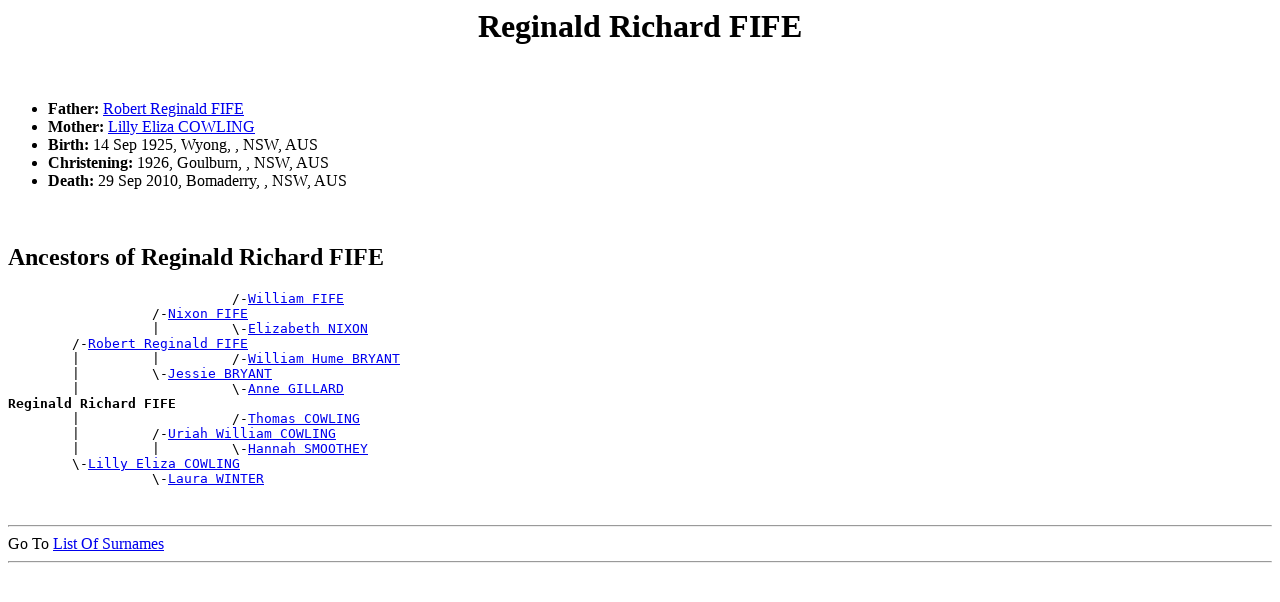

--- FILE ---
content_type: text/html; charset=UTF-8
request_url: http://www.ozgenonline.com/~warwickmc/people/p000014q.htm
body_size: 43952
content:
<!DOCTYPE html PUBLIC "-//W3C//DTD HTML 4.01 Transitional//EN">
<HTML>
<HEAD>
<meta http-equiv="Content-Type" content="text/html;charset=UTF-8">
<TITLE>Reginald Richard FIFE - Edward FILBY</TITLE>
</HEAD>
<BODY>
<H1 ALIGN=CENTER><A NAME="I7546">Reginald Richard FIFE</A></H1><BR>
<UL>
<LI><B> Father:</B> <A HREF="../people/p000014q.htm#I346">Robert Reginald FIFE</A></LI>
<LI><B> Mother:</B> <A HREF="../people/p00000tx.htm#I2953">Lilly Eliza COWLING</A></LI>
<LI><B>Birth:</B> 14 Sep 1925, Wyong, , NSW, AUS</LI>
<LI><B>Christening:</B> 1926, Goulburn, , NSW, AUS</LI>
<LI><B>Death:</B> 29 Sep 2010, Bomaderry, , NSW, AUS</LI>
</UL><BR>
<H2>Ancestors of Reginald Richard FIFE</H2>
<PRE>
                            /-<A HREF="../people/p000014q.htm#I760">William FIFE</A>
                  /-<A HREF="../people/p000014p.htm#I342">Nixon FIFE</A>
                  |         \-<A HREF="../people/p000028a.htm#I1036">Elizabeth NIXON</A>
        /-<A HREF="../people/p000014q.htm#I346">Robert Reginald FIFE</A>
        |         |         /-<A HREF="../people/p00000j1.htm#I1037">William Hume BRYANT</A>
        |         \-<A HREF="../people/p00000j0.htm#I343">Jessie BRYANT</A>
        |                   \-<A HREF="../people/p000019a.htm#I1038">Anne GILLARD</A>
<B>Reginald Richard FIFE</B>
        |                   /-<A HREF="../people/p00000ty.htm#I59138">Thomas COWLING</A>
        |         /-<A HREF="../people/p00000ty.htm#I59133">Uriah William COWLING</A>
        |         |         \-<A HREF="../people/p00002qa.htm#I59139">Hannah SMOOTHEY</A>
        \-<A HREF="../people/p00000tx.htm#I2953">Lilly Eliza COWLING</A>
                  \-<A HREF="../people/p000034i.htm#I59134">Laura WINTER</A>
</PRE><BR>
<DIV><HR>
Go To <A HREF="../surnames.htm">List Of Surnames</A><BR>
<HR>
</DIV>
<PRE>










































</PRE><H1 ALIGN=CENTER><A NAME="I308">Rex FIFE</A></H1><BR>
<UL>
<LI><B> Father:</B> <A HREF="../people/p000014o.htm#I301">Austin Andrew FIFE</A></LI>
<LI><B> Mother:</B> <A HREF="../people/p00001jv.htm#I113">Lavinia "Deany" Maude HONE</A></LI>
<LI><B>Birth:</B> 2 Mar 1930, Goulburn, , NSW, AUS</LI>
<LI><B>Occupation:</B> Carrier, 1954</LI>
<LI><B>Address:</B> 146 Addison St, 1954, Goulburn, , NSW, AUS</LI>
<LI><B>Address:</B> Nursing home - Ginninderra Gardens - Page ACT</LI>
<LI><B>Death:</B> 20 Dec 2010</LI>
<LI><B>Burial:</B> Gungahlin, , ACT, Australia</LI>
</UL><BR>
<UL>
<LI><B>Partnership with:</B> <A HREF="../people/p00002oe.htm#I1384">Frances Joyce SILLIS</A><BR>
  <B>Marriage:</B> 1953, Goulburn, , NSW, AUS<BR>
<UL><LI><B>Child:</B> <A HREF="../people/p000014q.htm#I6484">Still Born FIFE</A><B> Birth:</B> 1955, Goulburn, , NSW, AUS</LI>
<LI><B>Child:</B> <A HREF="../people/p0000048.htm#I33833">Living</A></LI>
<LI><B>Child:</B> <A HREF="../people/p0000048.htm#I33834">Living</A></LI>
<LI><B>Child:</B> <A HREF="../people/p0000048.htm#I33835">Living</A></LI>
<LI><B>Child:</B> <A HREF="../people/p0000048.htm#I33836">Living</A></LI>
<LI><B>Child:</B> <A HREF="../people/p000014q.htm#I33837">Sandra FIFE</A><B> Birth:</B> Est 1963</LI>
</UL>
</UL><BR>
<H2>Ancestors of Rex FIFE</H2>
<PRE>
                            /-<A HREF="../people/p000014q.htm#I760">William FIFE</A>
                  /-<A HREF="../people/p000014p.htm#I342">Nixon FIFE</A>
                  |         \-<A HREF="../people/p000028a.htm#I1036">Elizabeth NIXON</A>
        /-<A HREF="../people/p000014o.htm#I301">Austin Andrew FIFE</A>
        |         |         /-<A HREF="../people/p00000j1.htm#I1037">William Hume BRYANT</A>
        |         \-<A HREF="../people/p00000j0.htm#I343">Jessie BRYANT</A>
        |                   \-<A HREF="../people/p000019a.htm#I1038">Anne GILLARD</A>
<B>Rex FIFE</B>
        |                   /-<A HREF="../people/p0000128.htm#I356">John "Jack" ELDRIDGE</A>
        |         /-<A HREF="../people/p0000127.htm#I112">James "Jim" Francis ELDRIDGE</A>
        |         |         \-<A HREF="../people/p00000v9.htm#I357">Mary Ann CROKER</A>
        \-<A HREF="../people/p00001jv.htm#I113">Lavinia "Deany" Maude HONE</A>
                  |         /-<A HREF="../people/p00001jw.htm#I247">Thomas HONE</A>
                  \-<A HREF="../people/p00001jw.htm#I111">Letitia HONE</A>
                            \-<A HREF="../people/p0000124.htm#I248">Elizabeth ELDRIDGE</A>
</PRE><BR>
<H2>Descendants of Rex FIFE</H2>
<PRE>
1 <B>Rex FIFE</B>
  =<A HREF="../people/p00002oe.htm#I1384">Frances Joyce SILLIS</A>  <B>Marriage:</B> 1953, Goulburn, , NSW, AUS
      2 <A HREF="../people/p000014q.htm#I6484">Still Born FIFE</A>
      2 <A HREF="../people/p0000048.htm#I33833">Living</A>
      2 <A HREF="../people/p0000048.htm#I33834">Living</A>
      2 <A HREF="../people/p0000048.htm#I33835">Living</A>
      2 <A HREF="../people/p0000048.htm#I33836">Living</A>
      2 <A HREF="../people/p000014q.htm#I33837">Sandra FIFE</A>
</PRE><BR>
<DIV><HR>
Go To <A HREF="../surnames.htm">List Of Surnames</A><BR>
<HR>
</DIV>
<PRE>










































</PRE><H1 ALIGN=CENTER><A NAME="I346">Robert Reginald FIFE</A></H1><BR>
<UL>
<LI><B> Father:</B> <A HREF="../people/p000014p.htm#I342">Nixon FIFE</A></LI>
<LI><B> Mother:</B> <A HREF="../people/p00000j0.htm#I343">Jessie BRYANT</A></LI>
<LI><B>Birth:</B> 1889, Goulburn, , NSW, AUS</LI>
<LI><B>Death:</B> 30 Jun 1973, Penrith, , NSW, AUS</LI>
</UL><BR>
<UL>
<LI><B>Partnership with:</B> <A HREF="../people/p00000tx.htm#I2953">Lilly Eliza COWLING</A><BR>
  <B>Marriage:</B> 11 Oct 1911, Goulburn, , NSW, AUS<BR>
<UL><LI><B>Child:</B> <A HREF="../people/p00000tx.htm#I7544">Laura M. COWLING</A><B> Birth:</B> 18 Jan 1910, Goulburn, , NSW, AUS</LI>
<LI><B>Child:</B> <A HREF="../people/p000014o.htm#I4395">Clara Lilly FIFE</A><B> Birth:</B> 30 Sep 1912, Goulburn, , NSW, AUS</LI>
<LI><B>Child:</B> <A HREF="../people/p000014o.htm#I4394">Florence May FIFE</A><B> Birth:</B> 14 May 1914, West Wyalong, , NSW, AUS</LI>
<LI><B>Child:</B> <A HREF="../people/p000014p.htm#I4393">Maxwell Robert FIFE</A><B> Birth:</B> 17 Jul 1916, Goulburn, , NSW, AUS</LI>
<LI><B>Child:</B> <A HREF="../people/p000014q.htm#I7545">William N. FIFE</A><B> Birth:</B> 1918, Wyong, , NSW, AUS</LI>
<LI><B>Child:</B> <A HREF="../people/p000014q.htm#I7546">Reginald Richard FIFE</A><B> Birth:</B> 14 Sep 1925, Wyong, , NSW, AUS</LI>
</UL>
</UL><BR>
<H2>Ancestors of Robert Reginald FIFE</H2>
<PRE>
                  /-<A HREF="../people/p000014q.htm#I760">William FIFE</A>
        /-<A HREF="../people/p000014p.htm#I342">Nixon FIFE</A>
        |         \-<A HREF="../people/p000028a.htm#I1036">Elizabeth NIXON</A>
<B>Robert Reginald FIFE</B>
        |         /-<A HREF="../people/p00000j1.htm#I1037">William Hume BRYANT</A>
        \-<A HREF="../people/p00000j0.htm#I343">Jessie BRYANT</A>
                  \-<A HREF="../people/p000019a.htm#I1038">Anne GILLARD</A>
</PRE><BR>
<H2>Descendants of Robert Reginald FIFE</H2>
<PRE>
1 <B>Robert Reginald FIFE</B>
  =<A HREF="../people/p00000tx.htm#I2953">Lilly Eliza COWLING</A>  <B>Marriage:</B> 11 Oct 1911, Goulburn, , NSW, AUS
      2 <A HREF="../people/p00000tx.htm#I7544">Laura M. COWLING</A>
      2 <A HREF="../people/p000014o.htm#I4395">Clara Lilly FIFE</A>
        =<A HREF="../people/p00000r0.htm#I7247">Joseph Bernard CODY</A>  <B>Marriage:</B> 1931, Goulburn, , NSW, AUS
            3 <A HREF="../people/p000002h.htm#I8120">Living</A>
              =<A HREF="../people/p000003k.htm#I22890">Living</A>
            3 <A HREF="../people/p00000qz.htm#I40431">Anthony Robert CODY</A>
              =<A HREF="../people/p00001it.htm#I79436">Hilda Jean HOCKEY</A>  <B>Marriage:</B> 1953, Goulburn, , NSW, AUS
      2 <A HREF="../people/p000014o.htm#I4394">Florence May FIFE</A>
        =<A HREF="../people/p00000nd.htm#I7248">Reginald Hilton Carl CARROLL</A>  <B>Marriage:</B> 1934, Liverpool, , NSW, AUS
      2 <A HREF="../people/p000014p.htm#I4393">Maxwell Robert FIFE</A>
        =<A HREF="../people/p00001o7.htm#I6482">Florence JOHNSTON</A>  <B>Marriage:</B> 1944, Penrith, , NSW, AUS
            3 <A HREF="../people/p000014p.htm#I6483">Lionel Foster FIFE</A>
      2 <A HREF="../people/p000014q.htm#I7545">William N. FIFE</A>
      2 <A HREF="../people/p000014q.htm#I7546">Reginald Richard FIFE</A>
</PRE><BR>
<DIV><HR>
Go To <A HREF="../surnames.htm">List Of Surnames</A><BR>
<HR>
</DIV>
<PRE>










































</PRE><H1 ALIGN=CENTER><A NAME="I2955">Robert Reginald FIFE</A></H1><BR>
<UL>
<LI><B> Father:</B> <A HREF="../people/p000014p.htm#I342">Nixon FIFE</A></LI>
<LI><B> Mother:</B> <A HREF="../people/p00000j0.htm#I343">Jessie BRYANT</A></LI>
<LI><B>Birth:</B> Sep 1885, Goulburn, , NSW, AUS</LI>
<LI><B>Death:</B> 6 Jan 1887, Boro, , NSW, AUS</LI>
<LI><B>Burial:</B> Lake Bathurst, , NSW, AUS</LI>
</UL><BR>
<H2>Ancestors of Robert Reginald FIFE</H2>
<PRE>
                  /-<A HREF="../people/p000014q.htm#I760">William FIFE</A>
        /-<A HREF="../people/p000014p.htm#I342">Nixon FIFE</A>
        |         \-<A HREF="../people/p000028a.htm#I1036">Elizabeth NIXON</A>
<B>Robert Reginald FIFE</B>
        |         /-<A HREF="../people/p00000j1.htm#I1037">William Hume BRYANT</A>
        \-<A HREF="../people/p00000j0.htm#I343">Jessie BRYANT</A>
                  \-<A HREF="../people/p000019a.htm#I1038">Anne GILLARD</A>
</PRE><BR>
<DIV><HR>
Go To <A HREF="../surnames.htm">List Of Surnames</A><BR>
<HR>
</DIV>
<PRE>










































</PRE><H1 ALIGN=CENTER><A NAME="I347">Rose Adelaide FIFE</A></H1><BR>
<UL>
<LI><B> Father:</B> <A HREF="../people/p000014p.htm#I342">Nixon FIFE</A></LI>
<LI><B> Mother:</B> <A HREF="../people/p00000j0.htm#I343">Jessie BRYANT</A></LI>
<LI><B>Birth:</B> 1891, Goulburn, , NSW, AUS</LI>
<LI><B>Death:</B> 10 Nov 1980, Austinmer, , NSW, AUS</LI>
</UL><BR>
<UL>
<LI><B>Partnership with:</B> <A HREF="../people/p00001za.htm#I2956">Alexander MCCLUNG</A><BR>
  <B>Marriage:</B> 1919, Goulburn, , NSW, AUS<BR>
</UL><BR>
<H2>Ancestors of Rose Adelaide FIFE</H2>
<PRE>
                  /-<A HREF="../people/p000014q.htm#I760">William FIFE</A>
        /-<A HREF="../people/p000014p.htm#I342">Nixon FIFE</A>
        |         \-<A HREF="../people/p000028a.htm#I1036">Elizabeth NIXON</A>
<B>Rose Adelaide FIFE</B>
        |         /-<A HREF="../people/p00000j1.htm#I1037">William Hume BRYANT</A>
        \-<A HREF="../people/p00000j0.htm#I343">Jessie BRYANT</A>
                  \-<A HREF="../people/p000019a.htm#I1038">Anne GILLARD</A>
</PRE><BR>
<H2>Descendants of Rose Adelaide FIFE</H2>
<PRE>
1 <B>Rose Adelaide FIFE</B>
  =<A HREF="../people/p00001za.htm#I2956">Alexander MCCLUNG</A>  <B>Marriage:</B> 1919, Goulburn, , NSW, AUS
</PRE><BR>
<DIV><HR>
Go To <A HREF="../surnames.htm">List Of Surnames</A><BR>
<HR>
</DIV>
<PRE>










































</PRE><H1 ALIGN=CENTER><A NAME="I33837">Sandra FIFE</A></H1><BR>
<UL>
<LI><B> Father:</B> <A HREF="../people/p000014q.htm#I308">Rex FIFE</A></LI>
<LI><B> Mother:</B> <A HREF="../people/p00002oe.htm#I1384">Frances Joyce SILLIS</A></LI>
<LI><B>Birth:</B> Est 1963</LI>
<LI><B>Death:</B> (Date and Place unknown)</LI>
</UL><BR>
<H2>Ancestors of Sandra FIFE</H2>
<PRE>
                            /-<A HREF="../people/p000014p.htm#I342">Nixon FIFE</A>
                  /-<A HREF="../people/p000014o.htm#I301">Austin Andrew FIFE</A>
                  |         \-<A HREF="../people/p00000j0.htm#I343">Jessie BRYANT</A>
        /-<A HREF="../people/p000014q.htm#I308">Rex FIFE</A>
        |         |         /-<A HREF="../people/p0000127.htm#I112">James "Jim" Francis ELDRIDGE</A>
        |         \-<A HREF="../people/p00001jv.htm#I113">Lavinia "Deany" Maude HONE</A>
        |                   \-<A HREF="../people/p00001jw.htm#I111">Letitia HONE</A>
<B>Sandra FIFE</B>
        |                   /-<A HREF="../people/p00002oe.htm#I43954">Henry SILLIS</A>
        |         /-<A HREF="../people/p00002oe.htm#I43305">William John SILLIS</A>
        |         |         \-<A HREF="../people/p00000w6.htm#I19562">Margaret CUMMINS</A>
        \-<A HREF="../people/p00002oe.htm#I1384">Frances Joyce SILLIS</A>
                  |         /-<A HREF="../people/p00000w2.htm#I14400">Philip CUMBERLAND</A>
                  \-<A HREF="../people/p00000w1.htm#I50885">Clarice Hazel CUMBERLAND</A>
                            \-<A HREF="../people/p000022d.htm#I14401">Margaret Elizabeth MCLENNAN</A>
</PRE><BR>
<DIV><HR>
Go To <A HREF="../surnames.htm">List Of Surnames</A><BR>
<HR>
</DIV>
<PRE>










































</PRE><H1 ALIGN=CENTER><A NAME="I4392">Sheila Amelia FIFE</A></H1><BR>
<UL>
<LI><B> Father:</B> <A HREF="../people/p000014p.htm#I1913">John Nixon FIFE</A></LI>
<LI><B> Mother:</B> <A HREF="../people/p00000cv.htm#I2954">Amelia May BECKHOUSE</A></LI>
<LI><B>Birth:</B> 1917, Goulburn, , NSW, AUS</LI>
<LI><B>Address:</B> 109 Madigan St, 1975, Hacket, , ACT, Australia</LI>
<LI><B>Death:</B> 14 Jun 1975, Hacket, , ACT, Australia</LI>
</UL><BR>
<UL>
<LI><B>Partnership with:</B> <A HREF="../people/p00001jq.htm#I22522">Sidney Matthew Wood HOLLOWAY</A><BR>
  <B>Marriage:</B> 20 Jun 1942, Camberwell, , VIC, AUS<BR>
</UL><BR>
<H2>Ancestors of Sheila Amelia FIFE</H2>
<PRE>
                            /-<A HREF="../people/p000014q.htm#I760">William FIFE</A>
                  /-<A HREF="../people/p000014p.htm#I342">Nixon FIFE</A>
                  |         \-<A HREF="../people/p000028a.htm#I1036">Elizabeth NIXON</A>
        /-<A HREF="../people/p000014p.htm#I1913">John Nixon FIFE</A>
        |         |         /-<A HREF="../people/p00000r7.htm#I1910">George C. COLE</A>
        |         \-<A HREF="../people/p00000r7.htm#I589">Elizabeth COLE</A>
        |                   \-<A HREF="../people/p00001tp.htm#I1911">Mary LEIGHTON</A>
<B>Sheila Amelia FIFE</B>
        |                   /-<A HREF="../people/p00000cv.htm#I23285">Frank BECKHOUSE</A>
        |         /-<A HREF="../people/p00000cw.htm#I5733">Phillip John BECKHOUSE</A>
        \-<A HREF="../people/p00000cv.htm#I2954">Amelia May BECKHOUSE</A>
                  |         /-<A HREF="../people/p00000st.htm#I18807">James COOPER</A>
                  \-<A HREF="../people/p00000sp.htm#I5734">Amelia Anna Rebecca COOPER</A>
                            \-<A HREF="../people/p00000fz.htm#I23411">Emma BOURKE</A>
</PRE><BR>
<H2>Descendants of Sheila Amelia FIFE</H2>
<PRE>
1 <B>Sheila Amelia FIFE</B>
  =<A HREF="../people/p00001jq.htm#I22522">Sidney Matthew Wood HOLLOWAY</A>  <B>Marriage:</B> 20 Jun 1942, Camberwell, , VIC, AUS
</PRE><BR>
<DIV><HR>
Go To <A HREF="../surnames.htm">List Of Surnames</A><BR>
<HR>
</DIV>
<PRE>










































</PRE><H1 ALIGN=CENTER><A NAME="I6484">Still Born FIFE</A></H1><BR>
<UL>
<LI><B> Father:</B> <A HREF="../people/p000014q.htm#I308">Rex FIFE</A></LI>
<LI><B> Mother:</B> <A HREF="../people/p00002oe.htm#I1384">Frances Joyce SILLIS</A></LI>
<LI><B>Birth:</B> 1955, Goulburn, , NSW, AUS</LI>
<LI><B>Death:</B> 1955, Goulburn, , NSW, AUS</LI>
</UL><BR>
<H2>Ancestors of Still Born FIFE</H2>
<PRE>
                            /-<A HREF="../people/p000014p.htm#I342">Nixon FIFE</A>
                  /-<A HREF="../people/p000014o.htm#I301">Austin Andrew FIFE</A>
                  |         \-<A HREF="../people/p00000j0.htm#I343">Jessie BRYANT</A>
        /-<A HREF="../people/p000014q.htm#I308">Rex FIFE</A>
        |         |         /-<A HREF="../people/p0000127.htm#I112">James "Jim" Francis ELDRIDGE</A>
        |         \-<A HREF="../people/p00001jv.htm#I113">Lavinia "Deany" Maude HONE</A>
        |                   \-<A HREF="../people/p00001jw.htm#I111">Letitia HONE</A>
<B>Still Born FIFE</B>
        |                   /-<A HREF="../people/p00002oe.htm#I43954">Henry SILLIS</A>
        |         /-<A HREF="../people/p00002oe.htm#I43305">William John SILLIS</A>
        |         |         \-<A HREF="../people/p00000w6.htm#I19562">Margaret CUMMINS</A>
        \-<A HREF="../people/p00002oe.htm#I1384">Frances Joyce SILLIS</A>
                  |         /-<A HREF="../people/p00000w2.htm#I14400">Philip CUMBERLAND</A>
                  \-<A HREF="../people/p00000w1.htm#I50885">Clarice Hazel CUMBERLAND</A>
                            \-<A HREF="../people/p000022d.htm#I14401">Margaret Elizabeth MCLENNAN</A>
</PRE><BR>
<DIV><HR>
Go To <A HREF="../surnames.htm">List Of Surnames</A><BR>
<HR>
</DIV>
<PRE>










































</PRE><H1 ALIGN=CENTER><A NAME="I305">Thelma Amelia FIFE</A></H1><BR>
<UL>
<LI><B> Father:</B> <A HREF="../people/p000014o.htm#I301">Austin Andrew FIFE</A></LI>
<LI><B> Mother:</B> <A HREF="../people/p00001jv.htm#I113">Lavinia "Deany" Maude HONE</A></LI>
<LI><B>Birth:</B> 27 Sep 1923, Goulburn, , NSW, AUS</LI>
<LI><B>Death:</B> 10 Apr 2009, Brisbane, , QLD, AUS</LI>
</UL><BR>
<UL>
<LI><B>Partnership with:</B> <A HREF="../people/p00001q0.htm#I311">Leo Patrick KENNEDY</A><BR>
  <B>Marriage:</B> 23 Feb 1946, Goulburn, , NSW, AUS<BR>
<UL><LI><B>Child:</B> <A HREF="../people/p00001q2.htm#I2009">Robyn Michelle KENNEDY</A><B> Birth:</B> Abt 1951</LI>
<LI><B>Child:</B> <A HREF="../people/p0000016.htm#I2113">Living</A></LI>
</UL>
</UL><BR>
<H2>Ancestors of Thelma Amelia FIFE</H2>
<PRE>
                            /-<A HREF="../people/p000014q.htm#I760">William FIFE</A>
                  /-<A HREF="../people/p000014p.htm#I342">Nixon FIFE</A>
                  |         \-<A HREF="../people/p000028a.htm#I1036">Elizabeth NIXON</A>
        /-<A HREF="../people/p000014o.htm#I301">Austin Andrew FIFE</A>
        |         |         /-<A HREF="../people/p00000j1.htm#I1037">William Hume BRYANT</A>
        |         \-<A HREF="../people/p00000j0.htm#I343">Jessie BRYANT</A>
        |                   \-<A HREF="../people/p000019a.htm#I1038">Anne GILLARD</A>
<B>Thelma Amelia FIFE</B>
        |                   /-<A HREF="../people/p0000128.htm#I356">John "Jack" ELDRIDGE</A>
        |         /-<A HREF="../people/p0000127.htm#I112">James "Jim" Francis ELDRIDGE</A>
        |         |         \-<A HREF="../people/p00000v9.htm#I357">Mary Ann CROKER</A>
        \-<A HREF="../people/p00001jv.htm#I113">Lavinia "Deany" Maude HONE</A>
                  |         /-<A HREF="../people/p00001jw.htm#I247">Thomas HONE</A>
                  \-<A HREF="../people/p00001jw.htm#I111">Letitia HONE</A>
                            \-<A HREF="../people/p0000124.htm#I248">Elizabeth ELDRIDGE</A>
</PRE><BR>
<H2>Descendants of Thelma Amelia FIFE</H2>
<PRE>
1 <B>Thelma Amelia FIFE</B>
  =<A HREF="../people/p00001q0.htm#I311">Leo Patrick KENNEDY</A>  <B>Marriage:</B> 23 Feb 1946, Goulburn, , NSW, AUS
      2 <A HREF="../people/p00001q2.htm#I2009">Robyn Michelle KENNEDY</A>
      2 <A HREF="../people/p0000016.htm#I2113">Living</A>
</PRE><BR>
<DIV><HR>
Go To <A HREF="../surnames.htm">List Of Surnames</A><BR>
<HR>
</DIV>
<PRE>










































</PRE><H1 ALIGN=CENTER><A NAME="I760">William FIFE</A></H1><BR>
<UL>
<LI><B>Birth:</B> Abt 1814, Enniskillen, , FER, Northern Ireland</LI>
<LI><B>Alt. Birth:</B> Abt 1820</LI>
<LI><B>Death:</B> 1880, Enniskillen, , FER, Northern Ireland</LI>
</UL><BR>
<UL>
<LI><B>Partnership with:</B> <A HREF="../people/p000028a.htm#I1036">Elizabeth NIXON</A><BR>
  <B>Alt. Marriage:</B> Abt 1839, of Enniskillen, Fermanagh, Ireland<BR>
  <B>Marriage:</B> Abt 1840, Enniskillen, , FER, Northern Ireland<BR>
<UL><LI><B>Child:</B> <A HREF="../people/p000014p.htm#I342">Nixon FIFE</A><B> Birth:</B> 20 Jun 1840, Enniskillen, , FER, Northern Ireland</LI>
<LI><B>Child:</B> <A HREF="../people/p000014o.htm#I48353">Eliza Ellen FIFE</A><B> Birth:</B> 10 Sep 1846, Enniskillen, , FER, Northern Ireland</LI>
<LI><B>Child:</B> <A HREF="../people/p000014p.htm#I17307">George FIFE</A><B> Birth:</B> Abt 1849, , , Nth Ireland</LI>
</UL>
</UL><BR>
<H2>Descendants of William FIFE</H2>
<PRE>
1 <B>William FIFE</B>
  =<A HREF="../people/p000028a.htm#I1036">Elizabeth NIXON</A>  <B>Marriage:</B> Abt 1840, Enniskillen, , FER, Northern Ireland
      2 <A HREF="../people/p000014p.htm#I342">Nixon FIFE</A>
        =<A HREF="../people/p00000r7.htm#I589">Elizabeth COLE</A>  <B>Marriage:</B> 5 Apr 1870, Goulburn, , NSW, AUS
            3 <A HREF="../people/p000014p.htm#I2946">Mary FIFE</A>
              =(Unknown)
              =<A HREF="../people/p00001rv.htm#I2949">Walter William LANGBEIN</A>  <B>Marriage:</B> Apr 1895, Newtown, , NSW, AUS
            3 <A HREF="../people/p000014q.htm#I2947">William FIFE</A>
              =<A HREF="../people/p000032x.htm#I2950">Mary Jane WHITTAKER</A>  <B>Marriage:</B> 1896, Goulburn, , NSW, AUS
              =<A HREF="../people/p00002ba.htm#I2951">Justina PAINTER</A>  <B>Marriage:</B> Feb 1906, Goulburn, , NSW, AUS
            3 <A HREF="../people/p000014o.htm#I2948">Elizabeth FIFE</A>
              =<A HREF="../people/p00000ui.htm#I5732">Alexander CRAWFORD</A>  <B>Marriage:</B> 1892, Goulburn, , NSW, AUS
            3 <A HREF="../people/p000014p.htm#I1912">George Leighton FIFE</A>
            3 <A HREF="../people/p000014p.htm#I1913">John Nixon FIFE</A>
              =<A HREF="../people/p00000cv.htm#I2954">Amelia May BECKHOUSE</A>  <B>Marriage:</B> 1916, Goulburn, , NSW, AUS
            3 <A HREF="../people/p000014o.htm#I1914">Emily Ann FIFE</A>
              =<A HREF="../people/p00001tw.htm#I2952">George Henry LESTER</A>  <B>Marriage:</B> 8 Mar 1905, Goulburn, , NSW, AUS
        =<A HREF="../people/p00000j0.htm#I343">Jessie BRYANT</A>  <B>Marriage:</B> 1881, Goulburn, , NSW, AUS
            3 <A HREF="../people/p000014p.htm#I344">Frances "Lily" Lillian FIFE</A>
              =<A HREF="../people/p000033i.htm#I13760">Daniel WILLIAMS</A>  <B>Marriage:</B> 1907, Sydney, , NSW, AUS
            3 <A HREF="../people/p000014o.htm#I345">Arthur "Tom" William FIFE</A>
              =<A HREF="../people/p000014f.htm#I2957">Agnes Jemina FERGUSON</A>  <B>Marriage:</B> 1924, Goulburn, , NSW, AUS
            3 <A HREF="../people/p000014q.htm#I2955">Robert Reginald FIFE</A>
            3 <A HREF="../people/p000014q.htm#I346">Robert Reginald FIFE</A>
              =<A HREF="../people/p00000tx.htm#I2953">Lilly Eliza COWLING</A>  <B>Marriage:</B> 11 Oct 1911, Goulburn, , NSW, AUS
            3 <A HREF="../people/p000014q.htm#I347">Rose Adelaide FIFE</A>
              =<A HREF="../people/p00001za.htm#I2956">Alexander MCCLUNG</A>  <B>Marriage:</B> 1919, Goulburn, , NSW, AUS
            3 <A HREF="../people/p000014p.htm#I348">Harold Edward FIFE</A>
              =<A HREF="../people/p00001bx.htm#I8318">Margaret GREAVES</A>  <B>Marriage:</B> 1924, Paddington, , NSW, AUS
              =<A HREF="../people/p00002im.htm#I8319">Edith Alberta ROBINSON</A>  <B>Marriage:</B> 1945, Narrabri, , NSW, AUS
            3 <A HREF="../people/p000014o.htm#I301">Austin Andrew FIFE</A>
              =<A HREF="../people/p00001jv.htm#I113">Lavinia "Deany" Maude HONE</A>  <B>Marriage:</B> 30 Sep 1916, Goulburn, , NSW, AUS
      2 <A HREF="../people/p000014o.htm#I48353">Eliza Ellen FIFE</A>
        =<A HREF="../people/p000035h.htm#I82199">Philip Samuel WOOLLEY</A>  <B>Marriage:</B> 1877, Orange, , NSW, AUS
            3 <A HREF="../people/p000035h.htm#I82201">Hilda WOOLLEY</A>
            3 <A HREF="../people/p000035h.htm#I82202">Violet E. WOOLLEY</A>
            3 <A HREF="../people/p000035h.htm#I82207">Phillip Samuel WOOLLEY</A>
              =<A HREF="../people/p00002lc.htm#I82208">Alice Myrtle SCHILLER</A>  <B>Marriage:</B> 1 Aug 1929, Jugiong, , NSW, AUS
            3 <A HREF="../people/p000035h.htm#I82205">Charlotte Jane WOOLLEY</A>
              =<A HREF="../people/p00002fx.htm#I82206">Michael J. QUINN</A>  <B>Marriage:</B> 1913, Cootamundra, , NSW, AUS
            3 <A HREF="../people/p000035h.htm#I82212">Ethel Amelia WOOLLEY</A>
            3 <A HREF="../people/p000035h.htm#I82203">Emily J. WOOLLEY</A>
            3 <A HREF="../people/p000035h.htm#I82204">Ellen WOOLLEY</A>
        =<A HREF="../people/p00002le.htm#I82200">John Engot SCHOLZ</A>  <B>Marriage:</B> 1890, Cootamundra, , NSW, AUS
            3 <A HREF="../people/p00002le.htm#I82213">Edward John SCHOLZ</A>
              =<A HREF="../people/p00000tk.htm#I82214">Caroline S. A. COTTEE</A>  <B>Marriage:</B> 1918, Petersham, , NSW, AUS
      2 <A HREF="../people/p000014p.htm#I17307">George FIFE</A>
        =<A HREF="../people/p00002i5.htm#I17308">Fanny ROBERTS</A>  <B>Marriage:</B> 1876, Goulburn, , NSW, AUS
            3 <A HREF="../people/p000014p.htm#I22526">George A. FIFE</A>
            3 <A HREF="../people/p000014o.htm#I22525">Annie Matilda FIFE</A>
              =<A HREF="../people/p00002fl.htm#I22527">Edward H. PYE</A>  <B>Marriage:</B> 1911, Sydney, , NSW, AUS
            3 <A HREF="../people/p000014p.htm#I17309">Oswald Alexander FIFE</A>
            3 <A HREF="../people/p000014o.htm#I22524">Fanny M. J. FIFE</A>
              =<A HREF="../people/p00001io.htm#I18805">Charles Alfred HOBBS</A>  <B>Marriage:</B> 1911, Goulburn, , NSW, AUS
</PRE><BR>
<DIV><HR>
Go To <A HREF="../surnames.htm">List Of Surnames</A><BR>
<HR>
</DIV>
<PRE>










































</PRE><H1 ALIGN=CENTER><A NAME="I2947">William FIFE</A></H1><BR>
<UL>
<LI><B> Father:</B> <A HREF="../people/p000014p.htm#I342">Nixon FIFE</A></LI>
<LI><B> Mother:</B> <A HREF="../people/p00000r7.htm#I589">Elizabeth COLE</A></LI>
<LI><B>Birth:</B> 2 Oct 1872, Gundary, , NSW, AUS</LI>
<LI><B>Death:</B> 25 Oct 1956, Burwood, , NSW, AUS</LI>
<LI><B>Burial:</B> Goulburn, , NSW, AUS</LI>
</UL><BR>
<UL>
<LI><B>Partnership with:</B> <A HREF="../people/p000032x.htm#I2950">Mary Jane WHITTAKER</A><BR>
  <B>Marriage:</B> 1896, Goulburn, , NSW, AUS<BR>
<UL><LI><B>Child:</B> <A HREF="../people/p000014q.htm#I7249">William Clyde FIFE</A><B> Birth:</B> 1897, Goulburn, , NSW, AUS</LI>
<LI><B>Child:</B> <A HREF="../people/p000014p.htm#I7251">James Nixon FIFE</A><B> Birth:</B> 1898, Goulburn, , NSW, AUS</LI>
<LI><B>Child:</B> <A HREF="../people/p000014o.htm#I7252">Elizabeth M. FIFE</A><B> Birth:</B> 1900, Goulburn, , NSW, AUS</LI>
<LI><B>Child:</B> <A HREF="../people/p000014o.htm#I7253">Etta May FIFE</A><B> Birth:</B> 1903, Goulburn, , NSW, AUS</LI>
</UL>
<LI><B>Partnership with:</B> <A HREF="../people/p00002ba.htm#I2951">Justina PAINTER</A><BR>
  <B>Marriage:</B> Feb 1906, Goulburn, , NSW, AUS<BR>
<UL><LI><B>Child:</B> <A HREF="../people/p000014p.htm#I7254">Lillian P. FIFE</A><B> Birth:</B> 1909, Goulburn, , NSW, AUS</LI>
<LI><B>Child:</B> <A HREF="../people/p000014p.htm#I7255">Frederick Nixon FIFE</A><B> Birth:</B> 1912, Goulburn, , NSW, AUS</LI>
</UL>
</UL><BR>
<H2>Ancestors of William FIFE</H2>
<PRE>
                  /-<A HREF="../people/p000014q.htm#I760">William FIFE</A>
        /-<A HREF="../people/p000014p.htm#I342">Nixon FIFE</A>
        |         \-<A HREF="../people/p000028a.htm#I1036">Elizabeth NIXON</A>
<B>William FIFE</B>
        |         /-<A HREF="../people/p00000r7.htm#I1910">George C. COLE</A>
        \-<A HREF="../people/p00000r7.htm#I589">Elizabeth COLE</A>
                  |         /-<A HREF="../people/p00001tp.htm#I38144">George LEIGHTON</A>
                  \-<A HREF="../people/p00001tp.htm#I1911">Mary LEIGHTON</A>
</PRE><BR>
<H2>Descendants of William FIFE</H2>
<PRE>
1 <B>William FIFE</B>
  =<A HREF="../people/p000032x.htm#I2950">Mary Jane WHITTAKER</A>  <B>Marriage:</B> 1896, Goulburn, , NSW, AUS
      2 <A HREF="../people/p000014q.htm#I7249">William Clyde FIFE</A>
        =<A HREF="../people/p0000361.htm#I7250">Myrtel Elizabeth WYATT</A>  <B>Marriage:</B> 1918, Goulburn, , NSW, AUS
      2 <A HREF="../people/p000014p.htm#I7251">James Nixon FIFE</A>
        =<A HREF="../people/p000016h.htm#I11553">Annie Irene A. FRANCIS</A>  <B>Marriage:</B> 1925, Goulburn, , NSW, AUS
      2 <A HREF="../people/p000014o.htm#I7252">Elizabeth M. FIFE</A>
      2 <A HREF="../people/p000014o.htm#I7253">Etta May FIFE</A>
  =<A HREF="../people/p00002ba.htm#I2951">Justina PAINTER</A>  <B>Marriage:</B> Feb 1906, Goulburn, , NSW, AUS
      2 <A HREF="../people/p000014p.htm#I7254">Lillian P. FIFE</A>
        =<A HREF="../people/p00001u2.htm#I7258">Arthur A. LIGGINS</A>  <B>Marriage:</B> 1933, Goulburn, , NSW, AUS
      2 <A HREF="../people/p000014p.htm#I7255">Frederick Nixon FIFE</A>
</PRE><BR>
<DIV><HR>
Go To <A HREF="../surnames.htm">List Of Surnames</A><BR>
<HR>
</DIV>
<PRE>










































</PRE><H1 ALIGN=CENTER><A NAME="I7249">William Clyde FIFE</A></H1><BR>
<UL>
<LI><B> Father:</B> <A HREF="../people/p000014q.htm#I2947">William FIFE</A></LI>
<LI><B> Mother:</B> <A HREF="../people/p000032x.htm#I2950">Mary Jane WHITTAKER</A></LI>
<LI><B>Birth:</B> 1897, Goulburn, , NSW, AUS</LI>
<LI><B>Occupation:</B> Labourer, 1930</LI>
<LI><B>Address:</B> Shaw St, 1930, Wagga Wagga, , NSW, AUS</LI>
<LI><B>Occupation:</B> Contractor, 1936/1943, Wagga Wagga, , NSW, AUS</LI>
<LI><B>Address:</B> 38 Brookong Ave, 1936/1943, Wagga Wagga, , NSW, AUS</LI>
<LI><B>Death:</B> 15 Jan 1971, Wagga Wagga, , NSW, AUS</LI>
</UL><BR>
<UL>
<LI><B>Partnership with:</B> <A HREF="../people/p0000361.htm#I7250">Myrtel Elizabeth WYATT</A><BR>
  <B>Marriage:</B> 1918, Goulburn, , NSW, AUS<BR>
</UL><BR>
<H2>Ancestors of William Clyde FIFE</H2>
<PRE>
                            /-<A HREF="../people/p000014q.htm#I760">William FIFE</A>
                  /-<A HREF="../people/p000014p.htm#I342">Nixon FIFE</A>
                  |         \-<A HREF="../people/p000028a.htm#I1036">Elizabeth NIXON</A>
        /-<A HREF="../people/p000014q.htm#I2947">William FIFE</A>
        |         |         /-<A HREF="../people/p00000r7.htm#I1910">George C. COLE</A>
        |         \-<A HREF="../people/p00000r7.htm#I589">Elizabeth COLE</A>
        |                   \-<A HREF="../people/p00001tp.htm#I1911">Mary LEIGHTON</A>
<B>William Clyde FIFE</B>
        |         /-<A HREF="../people/p000032y.htm#I6244">Thomas WHITTAKER</A>
        \-<A HREF="../people/p000032x.htm#I2950">Mary Jane WHITTAKER</A>
                  \-<A HREF="../people/p00001f8.htm#I5285">Mary Ann HARDY</A>
</PRE><BR>
<H2>Descendants of William Clyde FIFE</H2>
<PRE>
1 <B>William Clyde FIFE</B>
  =<A HREF="../people/p0000361.htm#I7250">Myrtel Elizabeth WYATT</A>  <B>Marriage:</B> 1918, Goulburn, , NSW, AUS
</PRE><BR>
<DIV><HR>
Go To <A HREF="../surnames.htm">List Of Surnames</A><BR>
<HR>
</DIV>
<PRE>










































</PRE><H1 ALIGN=CENTER><A NAME="I7545">William N. FIFE</A></H1><BR>
<UL>
<LI><B> Father:</B> <A HREF="../people/p000014q.htm#I346">Robert Reginald FIFE</A></LI>
<LI><B> Mother:</B> <A HREF="../people/p00000tx.htm#I2953">Lilly Eliza COWLING</A></LI>
<LI><B>Birth:</B> 1918, Wyong, , NSW, AUS</LI>
<LI><B>Death:</B> (Date and Place unknown)</LI>
</UL><BR>
<H2>Ancestors of William N. FIFE</H2>
<PRE>
                            /-<A HREF="../people/p000014q.htm#I760">William FIFE</A>
                  /-<A HREF="../people/p000014p.htm#I342">Nixon FIFE</A>
                  |         \-<A HREF="../people/p000028a.htm#I1036">Elizabeth NIXON</A>
        /-<A HREF="../people/p000014q.htm#I346">Robert Reginald FIFE</A>
        |         |         /-<A HREF="../people/p00000j1.htm#I1037">William Hume BRYANT</A>
        |         \-<A HREF="../people/p00000j0.htm#I343">Jessie BRYANT</A>
        |                   \-<A HREF="../people/p000019a.htm#I1038">Anne GILLARD</A>
<B>William N. FIFE</B>
        |                   /-<A HREF="../people/p00000ty.htm#I59138">Thomas COWLING</A>
        |         /-<A HREF="../people/p00000ty.htm#I59133">Uriah William COWLING</A>
        |         |         \-<A HREF="../people/p00002qa.htm#I59139">Hannah SMOOTHEY</A>
        \-<A HREF="../people/p00000tx.htm#I2953">Lilly Eliza COWLING</A>
                  \-<A HREF="../people/p000034i.htm#I59134">Laura WINTER</A>
</PRE><BR>
<DIV><HR>
Go To <A HREF="../surnames.htm">List Of Surnames</A><BR>
<HR>
</DIV>
<PRE>










































</PRE><H1 ALIGN=CENTER><A NAME="I309">Yvonne FIFE</A></H1><BR>
<UL>
<LI><B> Father:</B> <A HREF="../people/p000014o.htm#I301">Austin Andrew FIFE</A></LI>
<LI><B> Mother:</B> <A HREF="../people/p00001jv.htm#I113">Lavinia "Deany" Maude HONE</A></LI>
<LI><B>Birth:</B> 23 Aug 1933</LI>
<LI><B>Death:</B> May 2001, Newcastle, , NSW, AUS</LI>
</UL><BR>
<UL>
<LI><B>Partnership with:</B> <A HREF="../people/p000001l.htm#I3581">Living</A><BR>
</UL><BR>
<H2>Ancestors of Yvonne FIFE</H2>
<PRE>
                            /-<A HREF="../people/p000014q.htm#I760">William FIFE</A>
                  /-<A HREF="../people/p000014p.htm#I342">Nixon FIFE</A>
                  |         \-<A HREF="../people/p000028a.htm#I1036">Elizabeth NIXON</A>
        /-<A HREF="../people/p000014o.htm#I301">Austin Andrew FIFE</A>
        |         |         /-<A HREF="../people/p00000j1.htm#I1037">William Hume BRYANT</A>
        |         \-<A HREF="../people/p00000j0.htm#I343">Jessie BRYANT</A>
        |                   \-<A HREF="../people/p000019a.htm#I1038">Anne GILLARD</A>
<B>Yvonne FIFE</B>
        |                   /-<A HREF="../people/p0000128.htm#I356">John "Jack" ELDRIDGE</A>
        |         /-<A HREF="../people/p0000127.htm#I112">James "Jim" Francis ELDRIDGE</A>
        |         |         \-<A HREF="../people/p00000v9.htm#I357">Mary Ann CROKER</A>
        \-<A HREF="../people/p00001jv.htm#I113">Lavinia "Deany" Maude HONE</A>
                  |         /-<A HREF="../people/p00001jw.htm#I247">Thomas HONE</A>
                  \-<A HREF="../people/p00001jw.htm#I111">Letitia HONE</A>
                            \-<A HREF="../people/p0000124.htm#I248">Elizabeth ELDRIDGE</A>
</PRE><BR>
<H2>Descendants of Yvonne FIFE</H2>
<PRE>
1 <B>Yvonne FIFE</B>
  =<A HREF="../people/p000001l.htm#I3581">Living</A>
</PRE><BR>
<DIV><HR>
Go To <A HREF="../surnames.htm">List Of Surnames</A><BR>
<HR>
</DIV>
<PRE>










































</PRE><H1 ALIGN=CENTER><A NAME="I13775">Zella Elizabeth Nixon FIFE</A></H1><BR>
<UL>
<LI><B> Father:</B> <A HREF="../people/p000014p.htm#I1913">John Nixon FIFE</A></LI>
<LI><B> Mother:</B> <A HREF="../people/p00000cv.htm#I2954">Amelia May BECKHOUSE</A></LI>
<LI><B>Birth:</B> Abt 1922, Goulburn, , NSW, AUS</LI>
<LI><B>Death:</B> 9 Jan 1954, Goulburn, , NSW, AUS</LI>
<LI><B>Burial:</B> Goulburn, , NSW, AUS</LI>
</UL><BR>
<UL>
<LI><B>Partnership with:</B> <A HREF="../people/p00002r5.htm#I13776">James Joseph SPEER</A><BR>
  <B>Marriage:</B> 9 Jan 1954, Goulburn, , NSW, AUS<BR>
</UL><BR>
<H2>Ancestors of Zella Elizabeth Nixon FIFE</H2>
<PRE>
                            /-<A HREF="../people/p000014q.htm#I760">William FIFE</A>
                  /-<A HREF="../people/p000014p.htm#I342">Nixon FIFE</A>
                  |         \-<A HREF="../people/p000028a.htm#I1036">Elizabeth NIXON</A>
        /-<A HREF="../people/p000014p.htm#I1913">John Nixon FIFE</A>
        |         |         /-<A HREF="../people/p00000r7.htm#I1910">George C. COLE</A>
        |         \-<A HREF="../people/p00000r7.htm#I589">Elizabeth COLE</A>
        |                   \-<A HREF="../people/p00001tp.htm#I1911">Mary LEIGHTON</A>
<B>Zella Elizabeth Nixon FIFE</B>
        |                   /-<A HREF="../people/p00000cv.htm#I23285">Frank BECKHOUSE</A>
        |         /-<A HREF="../people/p00000cw.htm#I5733">Phillip John BECKHOUSE</A>
        \-<A HREF="../people/p00000cv.htm#I2954">Amelia May BECKHOUSE</A>
                  |         /-<A HREF="../people/p00000st.htm#I18807">James COOPER</A>
                  \-<A HREF="../people/p00000sp.htm#I5734">Amelia Anna Rebecca COOPER</A>
                            \-<A HREF="../people/p00000fz.htm#I23411">Emma BOURKE</A>
</PRE><BR>
<H2>Descendants of Zella Elizabeth Nixon FIFE</H2>
<PRE>
1 <B>Zella Elizabeth Nixon FIFE</B>
  =<A HREF="../people/p00002r5.htm#I13776">James Joseph SPEER</A>  <B>Marriage:</B> 9 Jan 1954, Goulburn, , NSW, AUS
</PRE><BR>
<DIV><HR>
Go To <A HREF="../surnames.htm">List Of Surnames</A><BR>
<HR>
</DIV>
<PRE>










































</PRE><H1 ALIGN=CENTER><A NAME="I37429">Edith May FIGURES</A></H1><BR>
<UL>
<LI><B> Father:</B> <A HREF="../people/p000014q.htm#I37430">George A. FIGURES</A></LI>
<LI><B> Mother:</B> <A HREF="../people/p0000262.htm#I37431">Sarah MOSS</A></LI>
<LI><B>Birth:</B> 1906, Waterloo, , NSW, AUS</LI>
<LI><B>Death:</B> 1977, , , NSW, AUS</LI>
</UL><BR>
<UL>
<LI><B>Partnership with:</B> <A HREF="../people/p00002l1.htm#I1844">Gordon Hamilton SASSE</A><BR>
  <B>Marriage:</B> 1926, Redfern, , NSW, AUS<BR>
<UL><LI><B>Child:</B> <A HREF="../people/p00002l2.htm#I37916">Nancy June SASSE</A><B> Birth:</B> 1930, Sydney, , NSW, AUS</LI>
</UL>
</UL><BR>
<H2>Ancestors of Edith May FIGURES</H2>
<PRE>
        /-<A HREF="../people/p000014q.htm#I37430">George A. FIGURES</A>
<B>Edith May FIGURES</B>
        \-<A HREF="../people/p0000262.htm#I37431">Sarah MOSS</A>
</PRE><BR>
<H2>Descendants of Edith May FIGURES</H2>
<PRE>
1 <B>Edith May FIGURES</B>
  =<A HREF="../people/p00002l1.htm#I1844">Gordon Hamilton SASSE</A>  <B>Marriage:</B> 1926, Redfern, , NSW, AUS
      2 <A HREF="../people/p00002l2.htm#I37916">Nancy June SASSE</A>
        =<A HREF="../people/p00000j6.htm#I37917">Thomas William BUCKLEY</A>  <B>Marriage:</B> 1949, Sydney, , NSW, AUS
</PRE><BR>
<DIV><HR>
Go To <A HREF="../surnames.htm">List Of Surnames</A><BR>
<HR>
</DIV>
<PRE>










































</PRE><H1 ALIGN=CENTER><A NAME="I37430">George A. FIGURES</A></H1><BR>
<UL>
<LI><B>Birth:</B> Est 1858</LI>
<LI><B>Death:</B> (Date and Place unknown)</LI>
</UL><BR>
<UL>
<LI><B>Partnership with:</B> <A HREF="../people/p0000262.htm#I37431">Sarah MOSS</A><BR>
  <B>Marriage:</B> 1882, Sydney, , NSW, AUS<BR>
<UL><LI><B>Child:</B> <A HREF="../people/p000014q.htm#I37429">Edith May FIGURES</A><B> Birth:</B> 1906, Waterloo, , NSW, AUS</LI>
</UL>
</UL><BR>
<H2>Descendants of George A. FIGURES</H2>
<PRE>
1 <B>George A. FIGURES</B>
  =<A HREF="../people/p0000262.htm#I37431">Sarah MOSS</A>  <B>Marriage:</B> 1882, Sydney, , NSW, AUS
      2 <A HREF="../people/p000014q.htm#I37429">Edith May FIGURES</A>
        =<A HREF="../people/p00002l1.htm#I1844">Gordon Hamilton SASSE</A>  <B>Marriage:</B> 1926, Redfern, , NSW, AUS
            3 <A HREF="../people/p00002l2.htm#I37916">Nancy June SASSE</A>
              =<A HREF="../people/p00000j6.htm#I37917">Thomas William BUCKLEY</A>  <B>Marriage:</B> 1949, Sydney, , NSW, AUS
</PRE><BR>
<DIV><HR>
Go To <A HREF="../surnames.htm">List Of Surnames</A><BR>
<HR>
</DIV>
<PRE>










































</PRE><H1 ALIGN=CENTER><A NAME="I70432">Bridget FILAND</A></H1><BR>
<UL>
<LI><B>Birth:</B> Abt 1895</LI>
<LI><B>Death:</B> (Date and Place unknown)</LI>
</UL><BR>
<UL>
<LI><B>Partnership with:</B> <A HREF="../people/p00002ys.htm#I70417">Francis Harold WALKER</A><BR>
  <B>Marriage:</B> 11 Feb 1914, Gunning, , NSW, AUS<BR>
</UL><BR>
<H2>Descendants of Bridget FILAND</H2>
<PRE>
1 <B>Bridget FILAND</B>
  =<A HREF="../people/p00002ys.htm#I70417">Francis Harold WALKER</A>  <B>Marriage:</B> 11 Feb 1914, Gunning, , NSW, AUS
</PRE><BR>
<DIV><HR>
Go To <A HREF="../surnames.htm">List Of Surnames</A><BR>
<HR>
</DIV>
<PRE>










































</PRE><H1 ALIGN=CENTER><A NAME="I49868">Catherine M. FILAND</A></H1><BR>
<UL>
<LI><B>Birth:</B> Est 1884</LI>
<LI><B>Death:</B> (Date and Place unknown)</LI>
</UL><BR>
<UL>
<LI><B>Partnership with:</B> <A HREF="../people/p00002tc.htm#I48253">Michael James SULLIVAN</A><BR>
  <B>Marriage:</B> 1902, Gunning, , NSW, AUS<BR>
<UL><LI><B>Child:</B> <A HREF="../people/p00002ta.htm#I71465">Hilary R. SULLIVAN</A><B> Birth:</B> 1903, Gunning, , NSW, AUS</LI>
<LI><B>Child:</B> <A HREF="../people/p00002td.htm#I49875">Terence Patrick SULLIVAN</A><B> Birth:</B> 1906, Gunning, , NSW, AUS</LI>
<LI><B>Child:</B> <A HREF="../people/p00002td.htm#I71463">William Joseph SULLIVAN</A><B> Birth:</B> 1908, Gunning, , NSW, AUS</LI>
<LI><B>Child:</B> <A HREF="../people/p00002ta.htm#I71466">Harold F. SULLIVAN</A><B> Birth:</B> 1910, Goulburn, , NSW, AUS</LI>
<LI><B>Child:</B> <A HREF="../people/p00002t9.htm#I71464">Catherine M. SULLIVAN</A><B> Birth:</B> 1911, Gunning, , NSW, AUS</LI>
</UL>
</UL><BR>
<H2>Descendants of Catherine M. FILAND</H2>
<PRE>
1 <B>Catherine M. FILAND</B>
  =<A HREF="../people/p00002tc.htm#I48253">Michael James SULLIVAN</A>  <B>Marriage:</B> 1902, Gunning, , NSW, AUS
      2 <A HREF="../people/p00002ta.htm#I71465">Hilary R. SULLIVAN</A>
      2 <A HREF="../people/p00002td.htm#I49875">Terence Patrick SULLIVAN</A>
        =<A HREF="../people/p00001e1.htm#I49876">Heather M. HALL</A>  <B>Marriage:</B> 1935, Crookwell, , NSW, AUS
            3 <A HREF="../people/p000005a.htm#I49877">Living</A>
            3 <A HREF="../people/p000005a.htm#I49878">Living</A>
            3 <A HREF="../people/p00002tc.htm#I49879">Narelle Leonie SULLIVAN</A>
              =<A HREF="../people/p000005a.htm#I49880">Living</A>
      2 <A HREF="../people/p00002td.htm#I71463">William Joseph SULLIVAN</A>
        =<A HREF="../people/p000014r.htm#I74456">Catherine "Kit" Lillian May FINGLETON</A>  <B>Marriage:</B> 27 Apr 1940, Waverley, , NSW, AUS
            3 <A HREF="../people/p00002tc.htm#I74458">Leslie Michael SULLIVAN</A>
      2 <A HREF="../people/p00002ta.htm#I71466">Harold F. SULLIVAN</A>
        =<A HREF="../people/p00000in.htm#I72134">Mary Philomena BROWN</A>  <B>Marriage:</B> 1938, Goulburn, , NSW, AUS
      2 <A HREF="../people/p00002t9.htm#I71464">Catherine M. SULLIVAN</A>
</PRE><BR>
<DIV><HR>
Go To <A HREF="../surnames.htm">List Of Surnames</A><BR>
<HR>
</DIV>
<PRE>










































</PRE><H1 ALIGN=CENTER><A NAME="I1860">Edward FILBY</A></H1><BR>
<UL>
<LI><B>Birth:</B> Abt 1830</LI>
<LI><B>Death:</B> (Date and Place unknown)</LI>
</UL><BR>
<UL>
<LI><B>Partnership with:</B> (Unknown)<BR>
<UL><LI><B>Child:</B> <A HREF="../people/p000014r.htm#I11648">Sarah Fox FILBY</A><B> Birth:</B> 1868, Camden, , NSW, AUS</LI>
</UL>
</UL><BR>
<H2>Descendants of Edward FILBY</H2>
<PRE>
1 <B>Edward FILBY</B>
  =(Unknown)
      2 <A HREF="../people/p000014r.htm#I11648">Sarah Fox FILBY</A>
        =<A HREF="../people/p00001mp.htm#I4460">Silas INGS</A>  <B>Marriage:</B> 1 May 1888, Wagga Wagga, , NSW, AUS
        =<A HREF="../people/p00002x4.htm#I13974">John W. TURNER</A>  <B>Marriage:</B> 1908, Narrandera, , NSW, AUS
</PRE><BR>
<DIV><HR>
Go To <A HREF="../surnames.htm">List Of Surnames</A><BR>
<HR>
</DIV>
</BODY>
</HTML>
